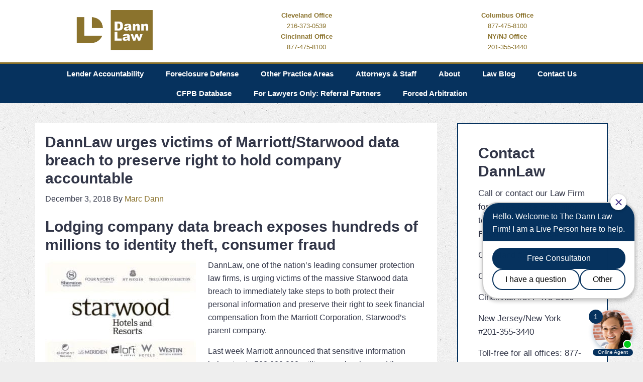

--- FILE ---
content_type: text/html; charset=UTF-8
request_url: https://dannlaw.com/dannlaw-urges-victims-of-marriott-starwood-data-breach-to-preserve-right-to-hold-company-accountable/
body_size: 16395
content:
<!DOCTYPE html>
<html lang="en-US">
<head >
<meta charset="UTF-8" />
<meta name="viewport" content="width=device-width, initial-scale=1" />
<meta name='robots' content='index, follow, max-image-preview:large, max-snippet:-1, max-video-preview:-1' />
	<style>img:is([sizes="auto" i], [sizes^="auto," i]) { contain-intrinsic-size: 3000px 1500px }</style>
	
	<!-- This site is optimized with the Yoast SEO plugin v26.2 - https://yoast.com/wordpress/plugins/seo/ -->
	<title>DannLaw urges victims of Marriott/Starwood data breach to preserve right to hold company accountable</title>
	<meta name="description" content="Consumer Fraud DannLaw urges victims of Marriott/Starwood data breach to preserve right to hold company accountable" />
	<link rel="canonical" href="https://dannlaw.com/dannlaw-urges-victims-of-marriott-starwood-data-breach-to-preserve-right-to-hold-company-accountable/" />
	<meta property="og:locale" content="en_US" />
	<meta property="og:type" content="article" />
	<meta property="og:title" content="DannLaw urges victims of Marriott/Starwood data breach to preserve right to hold company accountable" />
	<meta property="og:description" content="Consumer Fraud DannLaw urges victims of Marriott/Starwood data breach to preserve right to hold company accountable" />
	<meta property="og:url" content="https://dannlaw.com/dannlaw-urges-victims-of-marriott-starwood-data-breach-to-preserve-right-to-hold-company-accountable/" />
	<meta property="og:site_name" content="dannlaw.com" />
	<meta property="article:published_time" content="2018-12-03T18:32:52+00:00" />
	<meta property="article:modified_time" content="2019-10-16T19:27:22+00:00" />
	<meta property="og:image" content="https://dannlaw.com/wp-content/uploads/2018/12/starwoodhotels-com-sg-logo-300x227.jpg" />
	<meta name="author" content="Marc Dann" />
	<meta name="twitter:card" content="summary_large_image" />
	<meta name="twitter:label1" content="Written by" />
	<meta name="twitter:data1" content="Marc Dann" />
	<meta name="twitter:label2" content="Est. reading time" />
	<meta name="twitter:data2" content="5 minutes" />
	<script type="application/ld+json" class="yoast-schema-graph">{"@context":"https://schema.org","@graph":[{"@type":"WebPage","@id":"https://dannlaw.com/dannlaw-urges-victims-of-marriott-starwood-data-breach-to-preserve-right-to-hold-company-accountable/","url":"https://dannlaw.com/dannlaw-urges-victims-of-marriott-starwood-data-breach-to-preserve-right-to-hold-company-accountable/","name":"DannLaw urges victims of Marriott/Starwood data breach to preserve right to hold company accountable","isPartOf":{"@id":"https://dannlaw.com/#website"},"primaryImageOfPage":{"@id":"https://dannlaw.com/dannlaw-urges-victims-of-marriott-starwood-data-breach-to-preserve-right-to-hold-company-accountable/#primaryimage"},"image":{"@id":"https://dannlaw.com/dannlaw-urges-victims-of-marriott-starwood-data-breach-to-preserve-right-to-hold-company-accountable/#primaryimage"},"thumbnailUrl":"https://dannlaw.com/wp-content/uploads/2018/12/starwoodhotels-com-sg-logo-300x227.jpg","datePublished":"2018-12-03T18:32:52+00:00","dateModified":"2019-10-16T19:27:22+00:00","author":{"@id":"https://dannlaw.com/#/schema/person/6ec3138391a7e1fd14ffa8090257b6bd"},"description":"Consumer Fraud DannLaw urges victims of Marriott/Starwood data breach to preserve right to hold company accountable","breadcrumb":{"@id":"https://dannlaw.com/dannlaw-urges-victims-of-marriott-starwood-data-breach-to-preserve-right-to-hold-company-accountable/#breadcrumb"},"inLanguage":"en-US","potentialAction":[{"@type":"ReadAction","target":["https://dannlaw.com/dannlaw-urges-victims-of-marriott-starwood-data-breach-to-preserve-right-to-hold-company-accountable/"]}]},{"@type":"ImageObject","inLanguage":"en-US","@id":"https://dannlaw.com/dannlaw-urges-victims-of-marriott-starwood-data-breach-to-preserve-right-to-hold-company-accountable/#primaryimage","url":"https://dannlaw.com/wp-content/uploads/2018/12/starwoodhotels-com-sg-logo.jpg","contentUrl":"https://dannlaw.com/wp-content/uploads/2018/12/starwoodhotels-com-sg-logo.jpg","width":410,"height":310},{"@type":"BreadcrumbList","@id":"https://dannlaw.com/dannlaw-urges-victims-of-marriott-starwood-data-breach-to-preserve-right-to-hold-company-accountable/#breadcrumb","itemListElement":[{"@type":"ListItem","position":1,"name":"Home","item":"https://dannlaw.com/"},{"@type":"ListItem","position":2,"name":"Blog","item":"https://dannlaw.com/blog/"},{"@type":"ListItem","position":3,"name":"DannLaw urges victims of Marriott/Starwood data breach to preserve right to hold company accountable"}]},{"@type":"WebSite","@id":"https://dannlaw.com/#website","url":"https://dannlaw.com/","name":"dannlaw.com","description":"Foreclosure Defense | Ohio | Chicago | New Jersey | Oregon | New York","potentialAction":[{"@type":"SearchAction","target":{"@type":"EntryPoint","urlTemplate":"https://dannlaw.com/?s={search_term_string}"},"query-input":{"@type":"PropertyValueSpecification","valueRequired":true,"valueName":"search_term_string"}}],"inLanguage":"en-US"},{"@type":"Person","@id":"https://dannlaw.com/#/schema/person/6ec3138391a7e1fd14ffa8090257b6bd","name":"Marc Dann","image":{"@type":"ImageObject","inLanguage":"en-US","@id":"https://dannlaw.com/#/schema/person/image/","url":"https://secure.gravatar.com/avatar/f4c7a25b527e69d908ae4ed6710311dfcabcfbcd3130422e1f1d5c02e5c9864e?s=96&d=mm&r=g","contentUrl":"https://secure.gravatar.com/avatar/f4c7a25b527e69d908ae4ed6710311dfcabcfbcd3130422e1f1d5c02e5c9864e?s=96&d=mm&r=g","caption":"Marc Dann"},"url":"https://dannlaw.com/author/marc-dann/"}]}</script>
	<!-- / Yoast SEO plugin. -->


<link rel='dns-prefetch' href='//www.google.com' />
<link rel='dns-prefetch' href='//fonts.googleapis.com' />
<link rel='dns-prefetch' href='//maxcdn.bootstrapcdn.com' />
<link rel="alternate" type="application/rss+xml" title="dannlaw.com &raquo; Feed" href="https://dannlaw.com/feed/" />
<script type="text/javascript">
/* <![CDATA[ */
window._wpemojiSettings = {"baseUrl":"https:\/\/s.w.org\/images\/core\/emoji\/16.0.1\/72x72\/","ext":".png","svgUrl":"https:\/\/s.w.org\/images\/core\/emoji\/16.0.1\/svg\/","svgExt":".svg","source":{"concatemoji":"https:\/\/dannlaw.com\/wp-includes\/js\/wp-emoji-release.min.js?ver=6.8.3"}};
/*! This file is auto-generated */
!function(s,n){var o,i,e;function c(e){try{var t={supportTests:e,timestamp:(new Date).valueOf()};sessionStorage.setItem(o,JSON.stringify(t))}catch(e){}}function p(e,t,n){e.clearRect(0,0,e.canvas.width,e.canvas.height),e.fillText(t,0,0);var t=new Uint32Array(e.getImageData(0,0,e.canvas.width,e.canvas.height).data),a=(e.clearRect(0,0,e.canvas.width,e.canvas.height),e.fillText(n,0,0),new Uint32Array(e.getImageData(0,0,e.canvas.width,e.canvas.height).data));return t.every(function(e,t){return e===a[t]})}function u(e,t){e.clearRect(0,0,e.canvas.width,e.canvas.height),e.fillText(t,0,0);for(var n=e.getImageData(16,16,1,1),a=0;a<n.data.length;a++)if(0!==n.data[a])return!1;return!0}function f(e,t,n,a){switch(t){case"flag":return n(e,"\ud83c\udff3\ufe0f\u200d\u26a7\ufe0f","\ud83c\udff3\ufe0f\u200b\u26a7\ufe0f")?!1:!n(e,"\ud83c\udde8\ud83c\uddf6","\ud83c\udde8\u200b\ud83c\uddf6")&&!n(e,"\ud83c\udff4\udb40\udc67\udb40\udc62\udb40\udc65\udb40\udc6e\udb40\udc67\udb40\udc7f","\ud83c\udff4\u200b\udb40\udc67\u200b\udb40\udc62\u200b\udb40\udc65\u200b\udb40\udc6e\u200b\udb40\udc67\u200b\udb40\udc7f");case"emoji":return!a(e,"\ud83e\udedf")}return!1}function g(e,t,n,a){var r="undefined"!=typeof WorkerGlobalScope&&self instanceof WorkerGlobalScope?new OffscreenCanvas(300,150):s.createElement("canvas"),o=r.getContext("2d",{willReadFrequently:!0}),i=(o.textBaseline="top",o.font="600 32px Arial",{});return e.forEach(function(e){i[e]=t(o,e,n,a)}),i}function t(e){var t=s.createElement("script");t.src=e,t.defer=!0,s.head.appendChild(t)}"undefined"!=typeof Promise&&(o="wpEmojiSettingsSupports",i=["flag","emoji"],n.supports={everything:!0,everythingExceptFlag:!0},e=new Promise(function(e){s.addEventListener("DOMContentLoaded",e,{once:!0})}),new Promise(function(t){var n=function(){try{var e=JSON.parse(sessionStorage.getItem(o));if("object"==typeof e&&"number"==typeof e.timestamp&&(new Date).valueOf()<e.timestamp+604800&&"object"==typeof e.supportTests)return e.supportTests}catch(e){}return null}();if(!n){if("undefined"!=typeof Worker&&"undefined"!=typeof OffscreenCanvas&&"undefined"!=typeof URL&&URL.createObjectURL&&"undefined"!=typeof Blob)try{var e="postMessage("+g.toString()+"("+[JSON.stringify(i),f.toString(),p.toString(),u.toString()].join(",")+"));",a=new Blob([e],{type:"text/javascript"}),r=new Worker(URL.createObjectURL(a),{name:"wpTestEmojiSupports"});return void(r.onmessage=function(e){c(n=e.data),r.terminate(),t(n)})}catch(e){}c(n=g(i,f,p,u))}t(n)}).then(function(e){for(var t in e)n.supports[t]=e[t],n.supports.everything=n.supports.everything&&n.supports[t],"flag"!==t&&(n.supports.everythingExceptFlag=n.supports.everythingExceptFlag&&n.supports[t]);n.supports.everythingExceptFlag=n.supports.everythingExceptFlag&&!n.supports.flag,n.DOMReady=!1,n.readyCallback=function(){n.DOMReady=!0}}).then(function(){return e}).then(function(){var e;n.supports.everything||(n.readyCallback(),(e=n.source||{}).concatemoji?t(e.concatemoji):e.wpemoji&&e.twemoji&&(t(e.twemoji),t(e.wpemoji)))}))}((window,document),window._wpemojiSettings);
/* ]]> */
</script>
<link rel='stylesheet' id='genesis-sample-css' href='https://dannlaw.com/wp-content/themes/JSMT-Genesis-master/style.css?ver=2.3.0' type='text/css' media='all' />
<style id='genesis-sample-inline-css' type='text/css'>
.front-page-3 { background-image: url(//dannlaw.com/wp-content/uploads/2017/12/bg-e1512528479124.jpg); }.front-page-5 { background-image: url(//dannlaw.com/wp-content/uploads/2017/12/alt-bg.jpg); }

		button:focus,
		button:hover,
		input[type="button"]:focus,
		input[type="button"]:hover,
		input[type="reset"]:focus,
		input[type="reset"]:hover,
		input[type="submit"]:focus,
		input[type="submit"]:hover,
		.archive-pagination li a:focus,
		.archive-pagination li a:hover,
		.archive-pagination .active a,
		.button:focus,
		.button:hover,
		.site-footer{
			background-color: #06325e;
			color: #ffffff;
		}

		.site-footer a,
		.site-footer a:focus,
		.site-footer a:hover,
		.site-footer p {
			color: #ffffff !important;
		}

		hr,
		.site-footer a.button,
		.site-footer button,
		.site-footer input[type="button"],
		.site-footer input[type="reset"],
		.site-footer input[type="submit"],
		.site-footer .widget-title {
			border-color: #ffffff;
			color: #ffffff !important;
		}

		.site-footer a.button:focus,
		.site-footer a.button:hover,
		.site-footer button:focus,
		.site-footer button:hover,
		.site-footer input[type="button"]:focus,
		.site-footer input[type="button"]:hover,
		.site-footer input[type="reset"]:focus,
		.site-footer input[type="reset"]:hover,
		.site-footer input[type="submit"]:focus,
		.site-footer input[type="submit"]:hover {
			background-color: #fff;
			border-color: #fff;
			color: #000 !important;
		}

		.pricing-table a.button:focus,
		.pricing-table a.button:hover {
			border-color: #06325e;
			color: #ffffff !important;
		}

		

		a,
		.entry-title a:focus,
		.entry-title a:hover,
		.home-odd .featured-content .entry-title a:focus,
		.home-odd .featured-content .entry-title a:hover {
			color: #8b732d;
		}

		

		.genesis-nav-menu a:focus,
		.genesis-nav-menu a:hover,
		.genesis-nav-menu .current-menu-item > a,
		.genesis-nav-menu .sub-menu a:focus,
		.genesis-nav-menu .sub-menu a:hover,
		.genesis-nav-menu .sub-menu .current-menu-item > a:focus,
		.genesis-nav-menu .sub-menu .current-menu-item > a:hover,
		.genesis-responsive-menu button:focus,
		.genesis-responsive-menu button:hover,
		.menu-toggle:focus,
		.menu-toggle:hover,
		.site-header .widget-area a:focus,
		.site-header .widget-area a:hover,
		.site-footer a:hover,
		.site-footer a:focus {
			color: #8b732d;
		}

		
</style>
<style id='wp-emoji-styles-inline-css' type='text/css'>

	img.wp-smiley, img.emoji {
		display: inline !important;
		border: none !important;
		box-shadow: none !important;
		height: 1em !important;
		width: 1em !important;
		margin: 0 0.07em !important;
		vertical-align: -0.1em !important;
		background: none !important;
		padding: 0 !important;
	}
</style>
<link rel='stylesheet' id='wp-block-library-css' href='https://dannlaw.com/wp-includes/css/dist/block-library/style.min.css?ver=6.8.3' type='text/css' media='all' />
<style id='classic-theme-styles-inline-css' type='text/css'>
/*! This file is auto-generated */
.wp-block-button__link{color:#fff;background-color:#32373c;border-radius:9999px;box-shadow:none;text-decoration:none;padding:calc(.667em + 2px) calc(1.333em + 2px);font-size:1.125em}.wp-block-file__button{background:#32373c;color:#fff;text-decoration:none}
</style>
<style id='global-styles-inline-css' type='text/css'>
:root{--wp--preset--aspect-ratio--square: 1;--wp--preset--aspect-ratio--4-3: 4/3;--wp--preset--aspect-ratio--3-4: 3/4;--wp--preset--aspect-ratio--3-2: 3/2;--wp--preset--aspect-ratio--2-3: 2/3;--wp--preset--aspect-ratio--16-9: 16/9;--wp--preset--aspect-ratio--9-16: 9/16;--wp--preset--color--black: #000000;--wp--preset--color--cyan-bluish-gray: #abb8c3;--wp--preset--color--white: #ffffff;--wp--preset--color--pale-pink: #f78da7;--wp--preset--color--vivid-red: #cf2e2e;--wp--preset--color--luminous-vivid-orange: #ff6900;--wp--preset--color--luminous-vivid-amber: #fcb900;--wp--preset--color--light-green-cyan: #7bdcb5;--wp--preset--color--vivid-green-cyan: #00d084;--wp--preset--color--pale-cyan-blue: #8ed1fc;--wp--preset--color--vivid-cyan-blue: #0693e3;--wp--preset--color--vivid-purple: #9b51e0;--wp--preset--gradient--vivid-cyan-blue-to-vivid-purple: linear-gradient(135deg,rgba(6,147,227,1) 0%,rgb(155,81,224) 100%);--wp--preset--gradient--light-green-cyan-to-vivid-green-cyan: linear-gradient(135deg,rgb(122,220,180) 0%,rgb(0,208,130) 100%);--wp--preset--gradient--luminous-vivid-amber-to-luminous-vivid-orange: linear-gradient(135deg,rgba(252,185,0,1) 0%,rgba(255,105,0,1) 100%);--wp--preset--gradient--luminous-vivid-orange-to-vivid-red: linear-gradient(135deg,rgba(255,105,0,1) 0%,rgb(207,46,46) 100%);--wp--preset--gradient--very-light-gray-to-cyan-bluish-gray: linear-gradient(135deg,rgb(238,238,238) 0%,rgb(169,184,195) 100%);--wp--preset--gradient--cool-to-warm-spectrum: linear-gradient(135deg,rgb(74,234,220) 0%,rgb(151,120,209) 20%,rgb(207,42,186) 40%,rgb(238,44,130) 60%,rgb(251,105,98) 80%,rgb(254,248,76) 100%);--wp--preset--gradient--blush-light-purple: linear-gradient(135deg,rgb(255,206,236) 0%,rgb(152,150,240) 100%);--wp--preset--gradient--blush-bordeaux: linear-gradient(135deg,rgb(254,205,165) 0%,rgb(254,45,45) 50%,rgb(107,0,62) 100%);--wp--preset--gradient--luminous-dusk: linear-gradient(135deg,rgb(255,203,112) 0%,rgb(199,81,192) 50%,rgb(65,88,208) 100%);--wp--preset--gradient--pale-ocean: linear-gradient(135deg,rgb(255,245,203) 0%,rgb(182,227,212) 50%,rgb(51,167,181) 100%);--wp--preset--gradient--electric-grass: linear-gradient(135deg,rgb(202,248,128) 0%,rgb(113,206,126) 100%);--wp--preset--gradient--midnight: linear-gradient(135deg,rgb(2,3,129) 0%,rgb(40,116,252) 100%);--wp--preset--font-size--small: 13px;--wp--preset--font-size--medium: 20px;--wp--preset--font-size--large: 36px;--wp--preset--font-size--x-large: 42px;--wp--preset--spacing--20: 0.44rem;--wp--preset--spacing--30: 0.67rem;--wp--preset--spacing--40: 1rem;--wp--preset--spacing--50: 1.5rem;--wp--preset--spacing--60: 2.25rem;--wp--preset--spacing--70: 3.38rem;--wp--preset--spacing--80: 5.06rem;--wp--preset--shadow--natural: 6px 6px 9px rgba(0, 0, 0, 0.2);--wp--preset--shadow--deep: 12px 12px 50px rgba(0, 0, 0, 0.4);--wp--preset--shadow--sharp: 6px 6px 0px rgba(0, 0, 0, 0.2);--wp--preset--shadow--outlined: 6px 6px 0px -3px rgba(255, 255, 255, 1), 6px 6px rgba(0, 0, 0, 1);--wp--preset--shadow--crisp: 6px 6px 0px rgba(0, 0, 0, 1);}:where(.is-layout-flex){gap: 0.5em;}:where(.is-layout-grid){gap: 0.5em;}body .is-layout-flex{display: flex;}.is-layout-flex{flex-wrap: wrap;align-items: center;}.is-layout-flex > :is(*, div){margin: 0;}body .is-layout-grid{display: grid;}.is-layout-grid > :is(*, div){margin: 0;}:where(.wp-block-columns.is-layout-flex){gap: 2em;}:where(.wp-block-columns.is-layout-grid){gap: 2em;}:where(.wp-block-post-template.is-layout-flex){gap: 1.25em;}:where(.wp-block-post-template.is-layout-grid){gap: 1.25em;}.has-black-color{color: var(--wp--preset--color--black) !important;}.has-cyan-bluish-gray-color{color: var(--wp--preset--color--cyan-bluish-gray) !important;}.has-white-color{color: var(--wp--preset--color--white) !important;}.has-pale-pink-color{color: var(--wp--preset--color--pale-pink) !important;}.has-vivid-red-color{color: var(--wp--preset--color--vivid-red) !important;}.has-luminous-vivid-orange-color{color: var(--wp--preset--color--luminous-vivid-orange) !important;}.has-luminous-vivid-amber-color{color: var(--wp--preset--color--luminous-vivid-amber) !important;}.has-light-green-cyan-color{color: var(--wp--preset--color--light-green-cyan) !important;}.has-vivid-green-cyan-color{color: var(--wp--preset--color--vivid-green-cyan) !important;}.has-pale-cyan-blue-color{color: var(--wp--preset--color--pale-cyan-blue) !important;}.has-vivid-cyan-blue-color{color: var(--wp--preset--color--vivid-cyan-blue) !important;}.has-vivid-purple-color{color: var(--wp--preset--color--vivid-purple) !important;}.has-black-background-color{background-color: var(--wp--preset--color--black) !important;}.has-cyan-bluish-gray-background-color{background-color: var(--wp--preset--color--cyan-bluish-gray) !important;}.has-white-background-color{background-color: var(--wp--preset--color--white) !important;}.has-pale-pink-background-color{background-color: var(--wp--preset--color--pale-pink) !important;}.has-vivid-red-background-color{background-color: var(--wp--preset--color--vivid-red) !important;}.has-luminous-vivid-orange-background-color{background-color: var(--wp--preset--color--luminous-vivid-orange) !important;}.has-luminous-vivid-amber-background-color{background-color: var(--wp--preset--color--luminous-vivid-amber) !important;}.has-light-green-cyan-background-color{background-color: var(--wp--preset--color--light-green-cyan) !important;}.has-vivid-green-cyan-background-color{background-color: var(--wp--preset--color--vivid-green-cyan) !important;}.has-pale-cyan-blue-background-color{background-color: var(--wp--preset--color--pale-cyan-blue) !important;}.has-vivid-cyan-blue-background-color{background-color: var(--wp--preset--color--vivid-cyan-blue) !important;}.has-vivid-purple-background-color{background-color: var(--wp--preset--color--vivid-purple) !important;}.has-black-border-color{border-color: var(--wp--preset--color--black) !important;}.has-cyan-bluish-gray-border-color{border-color: var(--wp--preset--color--cyan-bluish-gray) !important;}.has-white-border-color{border-color: var(--wp--preset--color--white) !important;}.has-pale-pink-border-color{border-color: var(--wp--preset--color--pale-pink) !important;}.has-vivid-red-border-color{border-color: var(--wp--preset--color--vivid-red) !important;}.has-luminous-vivid-orange-border-color{border-color: var(--wp--preset--color--luminous-vivid-orange) !important;}.has-luminous-vivid-amber-border-color{border-color: var(--wp--preset--color--luminous-vivid-amber) !important;}.has-light-green-cyan-border-color{border-color: var(--wp--preset--color--light-green-cyan) !important;}.has-vivid-green-cyan-border-color{border-color: var(--wp--preset--color--vivid-green-cyan) !important;}.has-pale-cyan-blue-border-color{border-color: var(--wp--preset--color--pale-cyan-blue) !important;}.has-vivid-cyan-blue-border-color{border-color: var(--wp--preset--color--vivid-cyan-blue) !important;}.has-vivid-purple-border-color{border-color: var(--wp--preset--color--vivid-purple) !important;}.has-vivid-cyan-blue-to-vivid-purple-gradient-background{background: var(--wp--preset--gradient--vivid-cyan-blue-to-vivid-purple) !important;}.has-light-green-cyan-to-vivid-green-cyan-gradient-background{background: var(--wp--preset--gradient--light-green-cyan-to-vivid-green-cyan) !important;}.has-luminous-vivid-amber-to-luminous-vivid-orange-gradient-background{background: var(--wp--preset--gradient--luminous-vivid-amber-to-luminous-vivid-orange) !important;}.has-luminous-vivid-orange-to-vivid-red-gradient-background{background: var(--wp--preset--gradient--luminous-vivid-orange-to-vivid-red) !important;}.has-very-light-gray-to-cyan-bluish-gray-gradient-background{background: var(--wp--preset--gradient--very-light-gray-to-cyan-bluish-gray) !important;}.has-cool-to-warm-spectrum-gradient-background{background: var(--wp--preset--gradient--cool-to-warm-spectrum) !important;}.has-blush-light-purple-gradient-background{background: var(--wp--preset--gradient--blush-light-purple) !important;}.has-blush-bordeaux-gradient-background{background: var(--wp--preset--gradient--blush-bordeaux) !important;}.has-luminous-dusk-gradient-background{background: var(--wp--preset--gradient--luminous-dusk) !important;}.has-pale-ocean-gradient-background{background: var(--wp--preset--gradient--pale-ocean) !important;}.has-electric-grass-gradient-background{background: var(--wp--preset--gradient--electric-grass) !important;}.has-midnight-gradient-background{background: var(--wp--preset--gradient--midnight) !important;}.has-small-font-size{font-size: var(--wp--preset--font-size--small) !important;}.has-medium-font-size{font-size: var(--wp--preset--font-size--medium) !important;}.has-large-font-size{font-size: var(--wp--preset--font-size--large) !important;}.has-x-large-font-size{font-size: var(--wp--preset--font-size--x-large) !important;}
:where(.wp-block-post-template.is-layout-flex){gap: 1.25em;}:where(.wp-block-post-template.is-layout-grid){gap: 1.25em;}
:where(.wp-block-columns.is-layout-flex){gap: 2em;}:where(.wp-block-columns.is-layout-grid){gap: 2em;}
:root :where(.wp-block-pullquote){font-size: 1.5em;line-height: 1.6;}
</style>
<link rel='stylesheet' id='google-allura-css' href='//fonts.googleapis.com/css?family=Allura&#038;ver=2.3.0' type='text/css' media='all' />
<link rel='stylesheet' id='google-source-sans-pro-css' href='//fonts.googleapis.com/css?family=Source+Sans+Pro%3A400%2C600%2C700&#038;ver=2.3.0' type='text/css' media='all' />
<link rel='stylesheet' id='font-awesome-css' href='//maxcdn.bootstrapcdn.com/font-awesome/4.7.0/css/font-awesome.min.css?ver=2.3.0' type='text/css' media='all' />
<link rel='stylesheet' id='dashicons-css' href='https://dannlaw.com/wp-includes/css/dashicons.min.css?ver=6.8.3' type='text/css' media='all' />
<link rel='stylesheet' id='lf-css_style-css' href='https://dannlaw.com/?lf-css=1&#038;ver=1.0.4' type='text/css' media='all' />
<script type="text/javascript" src="https://dannlaw.com/wp-includes/js/jquery/jquery.min.js?ver=3.7.1" id="jquery-core-js"></script>
<script type="text/javascript" src="https://dannlaw.com/wp-includes/js/jquery/jquery-migrate.min.js?ver=3.4.1" id="jquery-migrate-js"></script>
<link rel="https://api.w.org/" href="https://dannlaw.com/wp-json/" /><link rel="alternate" title="JSON" type="application/json" href="https://dannlaw.com/wp-json/wp/v2/posts/339" /><link rel="EditURI" type="application/rsd+xml" title="RSD" href="https://dannlaw.com/xmlrpc.php?rsd" />
<link rel='shortlink' href='https://dannlaw.com/?p=339' />
<link rel="alternate" title="oEmbed (JSON)" type="application/json+oembed" href="https://dannlaw.com/wp-json/oembed/1.0/embed?url=https%3A%2F%2Fdannlaw.com%2Fdannlaw-urges-victims-of-marriott-starwood-data-breach-to-preserve-right-to-hold-company-accountable%2F" />
<link rel="alternate" title="oEmbed (XML)" type="text/xml+oembed" href="https://dannlaw.com/wp-json/oembed/1.0/embed?url=https%3A%2F%2Fdannlaw.com%2Fdannlaw-urges-victims-of-marriott-starwood-data-breach-to-preserve-right-to-hold-company-accountable%2F&#038;format=xml" />
<!-- Google tag (gtag.js) -->
<script async src="https://www.googletagmanager.com/gtag/js?id=AW-16458683626"></script>
<script>
  window.dataLayer = window.dataLayer || [];
  function gtag(){dataLayer.push(arguments);}
  gtag('js', new Date());

  gtag('config', 'AW-16458683626');
</script><script src="//www.apex.live/scripts/invitation.ashx?company=dannlawfirm" async></script>
<!-- Google Tag Manager -->
<script>(function(w,d,s,l,i){w[l]=w[l]||[];w[l].push({'gtm.start':
new Date().getTime(),event:'gtm.js'});var f=d.getElementsByTagName(s)[0],
j=d.createElement(s),dl=l!='dataLayer'?'&l='+l:'';j.async=true;j.src=
'https://www.googletagmanager.com/gtm.js?id='+i+dl;f.parentNode.insertBefore(j,f);
})(window,document,'script','dataLayer','GTM-PRNPQQT');</script>
<!-- End Google Tag Manager --><style type="text/css">.site-title a { background: url(https://dannlaw.com/wp-content/uploads/2017/12/logo.jpg) no-repeat !important; }</style>
<style type="text/css" id="custom-background-css">
body.custom-background { background-image: url("https://dannlaw.com/wp-content/uploads/2017/12/alt-bg.jpg"); background-position: left top; background-size: auto; background-repeat: repeat; background-attachment: scroll; }
</style>
	<link rel="icon" href="https://dannlaw.com/wp-content/uploads/2017/12/cropped-site-icon-225x225.jpg" sizes="32x32" />
<link rel="icon" href="https://dannlaw.com/wp-content/uploads/2017/12/cropped-site-icon-225x225.jpg" sizes="192x192" />
<link rel="apple-touch-icon" href="https://dannlaw.com/wp-content/uploads/2017/12/cropped-site-icon-225x225.jpg" />
<meta name="msapplication-TileImage" content="https://dannlaw.com/wp-content/uploads/2017/12/cropped-site-icon-300x300.jpg" />
		<style type="text/css" id="wp-custom-css">
			.front-page-3 .flexcol a:hover{
	color:#e9ab1e !important;
}
.announce {
	font-style:normal;
	text-align:left;
	font-size:23px;
	padding:25px;
}




/* widget area 5 of front page
=======================================*/
/* widget section */
.site-container .front-page-5 .widget-wrap {
    width: 100%;
    display: flex;
    justify-content: center;
}

.site-container .front-page-5 .widget-wrap .custom-html-widget {
    text-align: center;
}

.site-container .front-page-5 .widget-wrap .custom-html-widget .cstm-title {
    margin-bottom: 40px;
}

/* custom button for home page */
.cstm-btn-wrapper .cstm-btn a {
	background-color: #06325E;
	border: 0;
	color: #fff;
	cursor: pointer;
	font-size: 16px;
	font-weight: 600;
	text-transform: uppercase;
	padding: 15px 30px;
	text-decoration: none;
	width: auto;
	border-radius: 5px;
	transition: all 0.3s;
}
.cstm-btn-wrapper .cstm-btn a:hover {
    background-color: #8B732D !important;
}


		</style>
		</head>
<body class="wp-singular post-template-default single single-post postid-339 single-format-standard custom-background wp-theme-genesis wp-child-theme-JSMT-Genesis-master custom-header header-image content-sidebar genesis-breadcrumbs-hidden genesis-footer-widgets-visible"><div class="site-container"><ul class="genesis-skip-link"><li><a href="#genesis-nav-primary" class="screen-reader-shortcut"> Skip to primary navigation</a></li><li><a href="#genesis-content" class="screen-reader-shortcut"> Skip to main content</a></li><li><a href="#genesis-sidebar-primary" class="screen-reader-shortcut"> Skip to primary sidebar</a></li><li><a href="#genesis-footer-widgets" class="screen-reader-shortcut"> Skip to footer</a></li></ul><header class="site-header"><div class="wrap"><div class="title-area"><p class="site-title"><a href="https://dannlaw.com/">dannlaw.com</a></p><p class="site-description">Foreclosure Defense | Ohio | Chicago | New Jersey | Oregon | New York</p></div><div class="widget-area header-widget-area"><section id="text-8" class="widget-odd widget-last widget-first widget-1 widget widget_text"><div class="widget-wrap">			<div class="textwidget"><div class="flexbox">
<div class="flexcol"><strong><a href="/contact/cleveland-ohio-office/">Cleveland Office</a></strong><br />
<a href="tel:216-373-0539">216-373-0539</a><br />
<strong><a href="/contact/cincinnati-ohio-office/">Cincinnati Office</a></strong><br />
<a href="tel:877-475-8100">877-475-8100</a></div>
<div class="flexcol"><strong><a href="/contact/columbus-ohio-office/">Columbus Office</a></strong><br />
<a href="tel:877-475-8100">877-475-8100</a><br />
<strong><a href="/contact/new-york-new-jersey-office/">NY/NJ Office</a></strong><br />
<a href="tel:201-355-3440">201-355-3440</a></div>
</div>
</div>
		</div></section>
</div></div></header><nav class="nav-primary" aria-label="Main" id="genesis-nav-primary"><div class="wrap"><ul id="menu-primary" class="menu genesis-nav-menu menu-primary js-superfish"><li id="menu-item-44" class="menu-item menu-item-type-post_type menu-item-object-page menu-item-44"><a href="https://dannlaw.com/lender-accountability/"><span >Lender Accountability</span></a></li>
<li id="menu-item-22" class="menu-item menu-item-type-post_type menu-item-object-page menu-item-has-children menu-item-22"><a href="https://dannlaw.com/foreclosure-defense/"><span >Foreclosure Defense</span></a>
<ul class="sub-menu">
	<li id="menu-item-244" class="menu-item menu-item-type-post_type menu-item-object-post menu-item-244"><a href="https://dannlaw.com/how-can-i-stop-an-ohio-sheriff-sale/"><span >OH Sheriff Sale</span></a></li>
</ul>
</li>
<li id="menu-item-54" class="menu-item menu-item-type-custom menu-item-object-custom menu-item-has-children menu-item-54"><a href="#"><span >Other Practice Areas</span></a>
<ul class="sub-menu">
	<li id="menu-item-214" class="menu-item menu-item-type-post_type menu-item-object-page menu-item-214"><a href="https://dannlaw.com/loan-modification/"><span >Loan Modification</span></a></li>
	<li id="menu-item-42" class="menu-item menu-item-type-post_type menu-item-object-page menu-item-has-children menu-item-42"><a href="https://dannlaw.com/bankruptcy/"><span >Bankruptcy</span></a>
	<ul class="sub-menu">
		<li id="menu-item-43" class="menu-item menu-item-type-post_type menu-item-object-page menu-item-43"><a href="https://dannlaw.com/bankruptcy/bankruptcy-faqs/"><span >Bankruptcy FAQs</span></a></li>
		<li id="menu-item-109" class="menu-item menu-item-type-post_type menu-item-object-page menu-item-109"><a href="https://dannlaw.com/bankruptcy/chapter-7-bankruptcy/"><span >Chapter 7 Bankruptcy</span></a></li>
		<li id="menu-item-108" class="menu-item menu-item-type-post_type menu-item-object-page menu-item-108"><a href="https://dannlaw.com/bankruptcy/chapter-13-bankruptcy/"><span >Chapter 13 Bankruptcy</span></a></li>
	</ul>
</li>
	<li id="menu-item-41" class="menu-item menu-item-type-post_type menu-item-object-page menu-item-41"><a href="https://dannlaw.com/consumer-protection/"><span >Consumer Protection</span></a></li>
	<li id="menu-item-40" class="menu-item menu-item-type-post_type menu-item-object-page menu-item-40"><a href="https://dannlaw.com/student-loan-debt/"><span >Student Loan Debt</span></a></li>
</ul>
</li>
<li id="menu-item-46" class="menu-item menu-item-type-post_type menu-item-object-page menu-item-has-children menu-item-46"><a href="https://dannlaw.com/attorneys/"><span >Attorneys &#038; Staff</span></a>
<ul class="sub-menu">
	<li id="menu-item-130" class="menu-item menu-item-type-post_type menu-item-object-attorney-profile menu-item-130"><a href="https://dannlaw.com/attorney-profile/marc-dann/"><span >Attorney Marc Dann</span></a></li>
	<li id="menu-item-47" class="menu-item menu-item-type-post_type menu-item-object-page menu-item-47"><a href="https://dannlaw.com/attorneys/managing-partners/"><span >Managing Partners</span></a></li>
	<li id="menu-item-45" class="menu-item menu-item-type-post_type menu-item-object-page menu-item-45"><a href="https://dannlaw.com/staff/"><span >DannLaw Staff</span></a></li>
</ul>
</li>
<li id="menu-item-49" class="menu-item menu-item-type-post_type menu-item-object-page menu-item-49"><a href="https://dannlaw.com/about-dannlaw/"><span >About</span></a></li>
<li id="menu-item-102" class="menu-item menu-item-type-post_type menu-item-object-page current_page_parent menu-item-has-children menu-item-102"><a href="https://dannlaw.com/blog/"><span >Law Blog</span></a>
<ul class="sub-menu">
	<li id="menu-item-220" class="menu-item menu-item-type-custom menu-item-object-custom menu-item-220"><a target="_blank" href="https://attorneyatlawmagazine.com//?s=Marc+Dann"><span >Attorney at Law Magazine</span></a></li>
	<li id="menu-item-288" class="menu-item menu-item-type-post_type menu-item-object-page menu-item-288"><a href="https://dannlaw.com/dannlaw-in-the-news/"><span >DannLaw in the News</span></a></li>
</ul>
</li>
<li id="menu-item-1274" class="menu-item menu-item-type-post_type menu-item-object-page menu-item-1274"><a href="https://dannlaw.com/contact/"><span >Contact Us</span></a></li>
<li id="menu-item-257" class="menu-item menu-item-type-custom menu-item-object-custom menu-item-has-children menu-item-257"><a href="#"><span >CFPB Database</span></a>
<ul class="sub-menu">
	<li id="menu-item-262" class="menu-item menu-item-type-post_type menu-item-object-page menu-item-262"><a href="https://dannlaw.com/dannlaw-consumer-watch-database-and-forum/"><span >DannLaw Consumer Watch Database and Forum</span></a></li>
	<li id="menu-item-258" class="menu-item menu-item-type-post_type menu-item-object-page menu-item-258"><a href="https://dannlaw.com/complaint-database/"><span >Complaint Database</span></a></li>
	<li id="menu-item-260" class="menu-item menu-item-type-post_type menu-item-object-page menu-item-260"><a href="https://dannlaw.com/scoundrels-scams-and-cheats-hall-of-shame/"><span >Hall of Shame</span></a></li>
</ul>
</li>
<li id="menu-item-1155" class="menu-item menu-item-type-custom menu-item-object-custom menu-item-1155"><a href="https://referral.dannlaw.com/partner-signup-page"><span >For Lawyers Only: Referral Partners</span></a></li>
<li id="menu-item-1180" class="menu-item menu-item-type-post_type menu-item-object-page menu-item-1180"><a href="https://dannlaw.com/forced-arbitration/"><span >Forced Arbitration</span></a></li>
</ul></div></nav><div class="site-inner"><div class="content-sidebar-wrap"><main class="content" id="genesis-content"><article class="post-339 post type-post status-publish format-standard category-consumer-fraud category-data-breach category-identity-theft category-in-the-news tag-consumer-fraud tag-credit-card-fraud tag-data-breach tag-hacking tag-identity-theft tag-marriott tag-u-s-economy entry" aria-label="DannLaw urges victims of Marriott/Starwood data breach to preserve right to hold company accountable"><header class="entry-header"><h1 class="entry-title">DannLaw urges victims of Marriott/Starwood data breach to preserve right to hold company accountable</h1>
<p class="entry-meta"><time class="entry-time">December 3, 2018</time> By <span class="entry-author"><a href="https://dannlaw.com/author/marc-dann/" class="entry-author-link" rel="author"><span class="entry-author-name">Marc Dann</span></a></span>  </p></header><div class="entry-content"><h2><strong>Lodging company data breach exposes hundreds of millions to identity theft, consumer fraud </strong></h2>
<p><img decoding="async" class="size-medium wp-image-340 alignleft" src="https://dannlaw.com/wp-content/uploads/2018/12/starwoodhotels-com-sg-logo-300x227.jpg" alt="" width="300" height="227" srcset="https://dannlaw.com/wp-content/uploads/2018/12/starwoodhotels-com-sg-logo-300x227.jpg 300w, https://dannlaw.com/wp-content/uploads/2018/12/starwoodhotels-com-sg-logo-225x170.jpg 225w, https://dannlaw.com/wp-content/uploads/2018/12/starwoodhotels-com-sg-logo.jpg 410w" sizes="(max-width: 300px) 100vw, 300px" />DannLaw, one of the nation’s leading consumer protection law firms, is urging victims of the massive Starwood data breach to immediately take steps to both protect their personal information and preserve their right to seek financial compensation from the Marriott Corporation, Starwood’s parent company.</p>
<p>Last week Marriott announced that sensitive information belonging to 500,000,000 million people who used the company’s Starwood reservations system has been accessed by cybercriminals. According to the company the hackers copied names, addresses, dates of birth, passport numbers, email addresses, phone numbers, and encrypted credit card information from the Starwood reservation system. The company admits that the perpetrators may be able to overcome the encryption and use the credit card numbers.</p>
<p>“Starwood had a legal, ethical, and moral obligation to protect the information they obtained from consumers,” Atty. Marc Dann said. “The company utterly failed to meet those obligations and now as many as 500 million people are at risk of having their identities stolen and their credit damaged or ruined by cyber criminals. They must be held accountable for their actions.”</p>
<p>Atty. Dann noted that Marriott, like other companies that allowed customers’ personal data to be compromised, waited months to reveal that the reservation system had been hacked. “Even worse, cybersecurity experts agree that the company missed multiple opportunities to detect and/or prevent the breach since it occurred in 2014,” the former Ohio Attorney General said.</p>
<p>Those experts include Andrei Barysevich, a researcher with the security company Recorded Future Inc., who told the Wall Street Journal that a small breach the company suffered in 2015 should have set off alarms. “With all the resources they have, they should have been able to isolate hackers back in 2015,” he said. Instead, hackers mined the company’s reservation system for nearly four years.</p>
<p>“As a result, what could and should have been a minor problem has become one of the largest security failures in history,” Atty. Dann said. “Whether willful or careless, it appears that Marriott violated a number of consumer protection laws, and that means victims may be entitled to substantial compensation.”</p>
<p>Anyone who used the Starwood system to reserve a room at one of the following properties in the past four years may be at risk:</p>
<ul>
<li>Sheraton Hotels &amp; Resorts</li>
<li>Four Points by Sheraton</li>
<li>Westin Hotels &amp; Resorts,</li>
<li>W Hotels</li>
<li>Regis, Element Hotels</li>
<li>Aloft Hotels,</li>
<li>The Luxury Collection,</li>
<li>Tribute Portfolio,</li>
<li>Le Méridien Hotels &amp; Resorts, and</li>
<li>Design Hotels.</li>
<li>Starwood-branded timeshare properties</li>
</ul>
<p>“Anyone who believes their personal or credit card information has been stolen should visit <a href="https://l.facebook.com/l.php?u=https%3A%2F%2Fanswers.kroll.com%2F%3Ffbclid%3DIwAR0kYN6EaRdQ2LPPdTonxIBb36i02207cWDDHqCPwjvcjEViEcuLmoDr8Sc&amp;h=[base64]">https://answers.kroll.com/</a>, the website Marriott set up to deal with the problem and take advantage of the opportunity to enroll in WebWatcher for free,” Atty. Dann said. “But please, do not agree to any waiver or release the company offers via email, regular mail, or via phone. The last thing a victim of the company’s carelessness should do is surrender their right to hold Marriott accountable at a later date.”</p>
<p>Atty. Dann also urged anyone whose data may have been compromised to arrange a free consultation with the firm’s highly experienced legal team by calling 877-475-8100 or by completing the form that may be accessed at  <a href="https://docs.google.com/forms/d/e/1FAIpQLSfWi22blTFnoe5fLD_2hbbndvsFKuS-5UKOjwGFkr3Y09usKQ/viewform?fbclid=IwAR3QntwKsOwTvGNM7rcNVDEIekrzrUBvmYRXFJmU0o8h11wGUapwSr4mcM8" data-ft="{&quot;tn&quot;:&quot;-U&quot;}" data-lynx-mode="async" data-lynx-uri="https://l.facebook.com/l.php?u=https%3A%2F%2Fdocs.google.com%2Fforms%2Fd%2Fe%2F1FAIpQLSfWi22blTFnoe5fLD_2hbbndvsFKuS-5UKOjwGFkr3Y09usKQ%2Fviewform%3Ffbclid%3DIwAR3QntwKsOwTvGNM7rcNVDEIekrzrUBvmYRXFJmU0o8h11wGUapwSr4mcM8&amp;h=[base64]">https://docs.google.com/…/1FAIpQLSfWi22blTFnoe5fLD…/viewform</a> “We will be happy to walk people through the steps they need to take to preserve their rights under the law.”</p>
<p>Finally, Atty. Dann suggested that potential victims take the following steps to protect themselves and their families:</p>
<ul>
<li>Marriott is notifying impacted consumers by email. The email will come from <a href="/cdn-cgi/l/email-protection" class="__cf_email__" data-cfemail="f182859083869e9e95999e85949d82b1949c90989ddc9c908383989e8585df929e9c">[email&#160;protected]</a>. When other companies provided notifications in this manner, cybercriminals sent fake emails asking individuals to provide information about themselves by providing links to fake websites or impersonating someone trusted. The email being sent by Starwood will not contain any attachments or request any information from consumers and links will only take recipients to the breach web site.</li>
<li>Check credit reports from Equifax, Experian, and TransUnion and look for any unauthorized entries or accounts.</li>
<li>Place a free credit freeze on your files. A credit freeze makes it harder for someone to open a new account in your name.</li>
<li>If you decide against a credit freeze, consider placing a fraud alert on your files. A fraud alert warns creditors that you may be an identity theft victim and that they should verify that anyone seeking credit in your name really is you;</li>
<li>Change your login information on your Starwood accounts. If you used that same username and password on other sites, change those as well;</li>
<li>Consider placing alerts on your financial accounts so your financial institution alerts you when money above a pre-designated amount is withdrawn;</li>
<li>Beware of potential phishing emails; don’t open email messages or attachments from unknown senders and do not click on any unknown links. Fraudsters will frequently send coercive and misleading emails threatening account suspension or worse if sensitive information is not provided;</li>
<li>Remember, businesses will never ask customers to verify account information via email or phone. If in doubt, contact the business in question directly for verification and to report phishing emails and phone calls; and</li>
<li>Be on the lookout for spoofed email address. Spoofed email addresses are those that make minor changes in the domain name, such as changing the letter O to the number zero, or lowercase letter I to the number one. Scrutinize all incoming email addresses to ensure that the sender is truly legitimate.</li>
</ul>
</div><footer class="entry-footer"><p class="entry-meta"><span class="entry-categories">Filed Under: <a href="https://dannlaw.com/category/consumer-fraud/" rel="category tag">Consumer Fraud</a>, <a href="https://dannlaw.com/category/data-breach/" rel="category tag">Data Breach</a>, <a href="https://dannlaw.com/category/identity-theft/" rel="category tag">Identity Theft</a>, <a href="https://dannlaw.com/category/in-the-news/" rel="category tag">In the News</a></span> <span class="entry-tags">Tagged With: <a href="https://dannlaw.com/tag/consumer-fraud/" rel="tag">Consumer Fraud</a>, <a href="https://dannlaw.com/tag/credit-card-fraud/" rel="tag">Credit Card Fraud</a>, <a href="https://dannlaw.com/tag/data-breach/" rel="tag">data breach</a>, <a href="https://dannlaw.com/tag/hacking/" rel="tag">hacking</a>, <a href="https://dannlaw.com/tag/identity-theft/" rel="tag">identity theft</a>, <a href="https://dannlaw.com/tag/marriott/" rel="tag">Marriott</a>, <a href="https://dannlaw.com/tag/u-s-economy/" rel="tag">U.S. Economy</a></span></p></footer></article></main><aside class="sidebar sidebar-primary widget-area" role="complementary" aria-label="Primary Sidebar" id="genesis-sidebar-primary"><h2 class="genesis-sidebar-title screen-reader-text">Primary Sidebar</h2><section id="text-13" class="widget-odd widget-first widget-1 contact-widget widget widget_text"><div class="widget-wrap"><h3 class="widgettitle widget-title">Contact DannLaw</h3>
			<div class="textwidget"><p>Call or contact our Law Firm for a Free Case Evaluation today.<br />
<strong>Phones are open 24/7</strong></p>
<p>Cleveland #216-373-0539</p>
<p>Columbus #877-475-8100</p>
<p>Cincinnati #877-475-8100</p>
<p>New Jersey/New York<br />
#201-355-3440</p>
<p>Toll-free for all offices: 877-475-8100</p>
<p><strong>Nosotros hablamos español. Para contactarnos, por favor llame al 877-515-5583 o haga <a href="/cdn-cgi/l/email-protection#73191e16011a1d1c3317121d1d1f12045d101c1e">clic aquí para enviarnos un email</a>. </strong></p>
<p><a class="button" href="https://dannlaw.com/contact-us">Schedule Free Consultation</a></p>
</div>
		</div></section>

		<section id="recent-posts-2" class="widget-even widget-2 widget widget_recent_entries"><div class="widget-wrap">
		<h3 class="widgettitle widget-title">Recent Posts</h3>

		<ul>
											<li>
					<a href="https://dannlaw.com/dannlaw-seeks-immediate-order-to-block-browns-stadium-funding-scheme-as-class-action-suit-against-haslam-giveaway-is-litigated/">DannLaw seeks immediate Order to block Browns stadium funding scheme as class action suit against Haslam giveaway is litigated</a>
									</li>
											<li>
					<a href="https://dannlaw.com/former-attorney-general-marc-dann-signs-letter-emphasizing-urgent-need-for-enhanced-judicial-security/">Former Attorney General Marc Dann Signs Letter Emphasizing Urgent Need for Enhanced Judicial Security.</a>
									</li>
											<li>
					<a href="https://dannlaw.com/the-dannlaw-firm-received-the-time-well-spent-honor-society-award/">The DannLaw Firm received the Time Well Spent Honor Society Award.</a>
									</li>
											<li>
					<a href="https://dannlaw.com/public-defenders-file-class-action-lawsuit-against-montgomery-county-for-equal-pay-and-resources/">Public Defenders File Class Action Lawsuit Against Montgomery County for Equal Pay and Resources</a>
									</li>
											<li>
					<a href="https://dannlaw.com/dannlaw-files-suit-to-block-states-plan-to-confiscate-and-use-ohioans-unclaimed-funds-to-subsidize-privately-owned-browns-stadium/">DannLaw files suit to Block State’s Plan to Confiscate and use Ohioans’ Unclaimed Funds to Subsidize Privately Owned Browns Stadium</a>
									</li>
					</ul>

		</div></section>
<section id="categories-2" class="widget-odd widget-3 widget widget_categories"><div class="widget-wrap"><h3 class="widgettitle widget-title">Categories</h3>

			<ul>
					<li class="cat-item cat-item-30"><a href="https://dannlaw.com/category/attorneys/">Attorneys</a>
</li>
	<li class="cat-item cat-item-48"><a href="https://dannlaw.com/category/bankruptcy/">Bankruptcy</a>
</li>
	<li class="cat-item cat-item-74"><a href="https://dannlaw.com/category/cfpb/">CFPB</a>
</li>
	<li class="cat-item cat-item-90"><a href="https://dannlaw.com/category/class-action-lawsuit/">Class Action Lawsuit</a>
</li>
	<li class="cat-item cat-item-120"><a href="https://dannlaw.com/category/cleveland-browns/">Cleveland Browns</a>
</li>
	<li class="cat-item cat-item-115"><a href="https://dannlaw.com/category/consumer-arbitration/">consumer arbitration</a>
</li>
	<li class="cat-item cat-item-15"><a href="https://dannlaw.com/category/consumer-fraud/">Consumer Fraud</a>
</li>
	<li class="cat-item cat-item-68"><a href="https://dannlaw.com/category/covid-19/">Covid-19</a>
</li>
	<li class="cat-item cat-item-117"><a href="https://dannlaw.com/category/cryptocurrency/">cryptocurrency</a>
</li>
	<li class="cat-item cat-item-40"><a href="https://dannlaw.com/category/data-breach/">Data Breach</a>
</li>
	<li class="cat-item cat-item-3"><a href="https://dannlaw.com/category/disability-rights/">Disability Rights</a>
</li>
	<li class="cat-item cat-item-77"><a href="https://dannlaw.com/category/evcitions/">Evcitions</a>
</li>
	<li class="cat-item cat-item-35"><a href="https://dannlaw.com/category/foreclosure/">Foreclosure</a>
</li>
	<li class="cat-item cat-item-28"><a href="https://dannlaw.com/category/founding-partner/">Founding Partner</a>
</li>
	<li class="cat-item cat-item-39"><a href="https://dannlaw.com/category/identity-theft/">Identity Theft</a>
</li>
	<li class="cat-item cat-item-1"><a href="https://dannlaw.com/category/in-the-news/">In the News</a>
</li>
	<li class="cat-item cat-item-29"><a href="https://dannlaw.com/category/managing-partner/">Managing Partner</a>
</li>
	<li class="cat-item cat-item-33"><a href="https://dannlaw.com/category/mortgage-fraud/">Mortgage Fraud</a>
</li>
	<li class="cat-item cat-item-93"><a href="https://dannlaw.com/category/of-counsel/">Of Counsel</a>
</li>
	<li class="cat-item cat-item-99"><a href="https://dannlaw.com/category/ohio-bmv/">Ohio BMV</a>
</li>
	<li class="cat-item cat-item-69"><a href="https://dannlaw.com/category/payroll-protection-program/">Payroll Protection Program</a>
</li>
	<li class="cat-item cat-item-58"><a href="https://dannlaw.com/category/private-student-loans/">private student loans</a>
</li>
	<li class="cat-item cat-item-80"><a href="https://dannlaw.com/category/property-seizure/">Property seizure</a>
</li>
	<li class="cat-item cat-item-94"><a href="https://dannlaw.com/category/pua-case/">PUA case</a>
</li>
	<li class="cat-item cat-item-34"><a href="https://dannlaw.com/category/respa/">RESPA</a>
</li>
	<li class="cat-item cat-item-89"><a href="https://dannlaw.com/category/scotus/">SCOTUS</a>
</li>
	<li class="cat-item cat-item-36"><a href="https://dannlaw.com/category/sheriff-sale/">Sheriff Sale</a>
</li>
	<li class="cat-item cat-item-31"><a href="https://dannlaw.com/category/staff-member/">Staff Member</a>
</li>
	<li class="cat-item cat-item-59"><a href="https://dannlaw.com/category/student-loan-debt/">student loan debt</a>
</li>
	<li class="cat-item cat-item-95"><a href="https://dannlaw.com/category/supplemental-unemployment-benefits/">Supplemental unemployment benefits</a>
</li>
	<li class="cat-item cat-item-78"><a href="https://dannlaw.com/category/the-con/">The Con</a>
</li>
	<li class="cat-item cat-item-112"><a href="https://dannlaw.com/category/va-home-loans/">VA home loans</a>
</li>
			</ul>

			</div></section>
<section id="text-14" class="widget-even widget-last widget-4 widget widget_text"><div class="widget-wrap"><h3 class="widgettitle widget-title">Nosotros hablamos español.</h3>
			<div class="textwidget"><p>Para contactarnos, por favor llame al 877-515-5583 o haga clic aquí para enviarnos un email.</p>
</div>
		</div></section>
</aside></div></div><div class="footer-widgets" id="genesis-footer-widgets"><h2 class="genesis-sidebar-title screen-reader-text">Footer</h2><div class="wrap"><div class="flexcol"><section id="custom_html-2" class="widget_text widget-odd widget-first widget-1 widget widget_custom_html"><div class="widget_text widget-wrap"><h3 class="widgettitle widget-title">Connect With Dann Law</h3>
<div class="textwidget custom-html-widget"><ul id="social">
	<li><a href="https://www.facebook.com/fightforconsumers/" target="_blank"><i class="fa fa-facebook-square fa-3x" aria-hidden="true"></i></a></li>
	<li><a href="https://www.linkedin.com/company/the-dann-law-firm/" target="_blank"><i class="fa fa-linkedin-square fa-3x" aria-hidden="true"></i></a></li>
	<li><a href="https://twitter.com/dannlaw?lang=en" target="_blank"><i class="fa fa-twitter-square fa-3x" aria-hidden="true"></i></a></li>
</ul></div></div></section>
<section id="text-18" class="widget-even widget-last widget-2 widget widget_text"><div class="widget-wrap">			<div class="textwidget"></div>
		</div></section>
</div><div class="flexcol"><section id="text-2" class="widget-odd widget-last widget-first widget-1 widget widget_text"><div class="widget-wrap">			<div class="textwidget"><div class="flexbox">
<div class="flexcol">
<h5>DannLaw Cleveland OH</h5>
<p>15000 Madison Avenue<br />
Cleveland, Ohio 44107<br />
Phone: <a href="tel:216-373-0539">216-373-0539 or toll-free 877-475-8100</a></p>
<p><i class="fa fa-chevron-right" aria-hidden="true"></i> <a href="https://www.google.com/maps/place/15000+Madison+Ave,+Lakewood,+OH+44107/@41.4776952,-81.8037434,17z/data=!3m1!4b1!4m5!3m4!1s0x8830f272bb8199f7:0x9d4bc565095ad7f5!8m2!3d41.4776952!4d-81.8015547" target="_blank" rel="noopener">Click here for driving directions</a></p>
</div>
<div class="flexcol">
<h5>DannLaw Columbus OH</h5>
<p>25 North Street<br />
Dublin, Ohio 43017<br />
Phone: <a href="tel:614-705-0107">Toll-free 877-475-8100</a></p>
<p><i class="fa fa-chevron-right" aria-hidden="true"></i><a href="https://www.google.com/maps/dir/41.0264203,-80.7195694/25+North+St,+Dublin,+OH+43017/@40.6650587,-82.5711678,9z/data=!3m1!4b1!4m19!1m8!3m7!1s0x883892d2492169ef:0x73b583066397fecd!2s25+North+St,+Dublin,+OH+43017!3b1!8m2!3d40.1007772!4d-83.1134682!16s%2Fg%2F11cs7t9pvg!4m9!1m1!4e1!1m5!1m1!1s0x883892d2492169ef:0x73b583066397fecd!2m2!1d-83.1134682!2d40.1007772!3e0?authuser=0&amp;entry=ttu" target="_blank" rel="noopener">Click here for driving directions</a></p>
</div>
<div class="flexcol">
<h5>DannLaw Cincinnati OH</h5>
<p>220 Mill Street<br />
Milford, Ohio 45150<br />
Office hours by appointment in Hyde Park &amp; Mason<br />
Phone: <a href="tel:513-951-7124">Toll-free 877-475-8100</a></p>
<p><i class="fa fa-chevron-right" aria-hidden="true"></i> <a href="https://www.google.com/maps/dir//220+Mill+Street,+Milford,+OH/@39.1717814,-84.3318794,13z/data=!4m8!4m7!1m0!1m5!1m1!1s0x8841aacf4fa18887:0x250f7aeaa3983b88!2m2!1d-84.29686!2d39.1717201">Click here for driving directions</a></p>
</div>
<div class="flexcol">
<h5>DannLaw New York/New Jersey</h5>
<p>825 Georges Road, Second Floor<br />
North Brunswick, New Jersey 08902<br />
<a href="tel:201-355-3440">201-355-3440 or toll-free 877-475-8100</a></p>
<p><i class="fa fa-chevron-right" aria-hidden="true"></i> <a href="https://www.google.com/maps/dir//825+Georges+Rd,+North+Brunswick+Township,+NJ+08902/@40.4653075,-74.4587891,17z/data=!4m9!4m8!1m0!1m5!1m1!1s0x89c3c681c5fb60f9:0xe5c4d1a450b22f30!2m2!1d-74.4562142!2d40.4653075!3e0?authuser=0&amp;entry=ttu&amp;g_ep=EgoyMDI1MDIwMi4wIKXMDSoASAFQAw%3D%3D">Click here for driving directions</a></p>
<p>&nbsp;</p>
</div>
</div>
</div>
		</div></section>
</div><div class="flexcol"><section id="text-3" class="widget-odd widget-last widget-first widget-1 widget widget_text"><div class="widget-wrap">			<div class="textwidget"><h5><a href='/'>DannLaw</a>  is a Debt Relief Agency.  We help people file for relief under the Bankruptcy Code.</h5>
</div>
		</div></section>
</div><div class="flexcol"><section id="text-4" class="widget-odd widget-last widget-first widget-1 widget widget_text"><div class="widget-wrap">			<div class="textwidget"><p>This site is an advertisement: Legal Disclaimer. The information you obtain at this site is not, nor is it intended to be, legal advice. You should consult an attorney for advice regarding your individual situation. We invite you to contact us and welcome your calls, letters and electronic mail. Contacting us does not create an attorney-client relationship. Please do not send any confidential information to us until such time as an attorney-client relationship has been established. </p>
</div>
		</div></section>
</div></div></div><footer class="site-footer"><div class="wrap"><div class='flexbox'>
<div class='flexcol'>
<a href='/privacy-policy'>Privacy Policy</a>
</div>
<div class='flexcol'>
<a href='https://jsmtmedia.com' target='_blank'>Web Design Agency</a> - JSMT Media
</div>
</div></div></footer></div><script data-cfasync="false" src="/cdn-cgi/scripts/5c5dd728/cloudflare-static/email-decode.min.js"></script><script type="speculationrules">
{"prefetch":[{"source":"document","where":{"and":[{"href_matches":"\/*"},{"not":{"href_matches":["\/wp-*.php","\/wp-admin\/*","\/wp-content\/uploads\/*","\/wp-content\/*","\/wp-content\/plugins\/*","\/wp-content\/themes\/JSMT-Genesis-master\/*","\/wp-content\/themes\/genesis\/*","\/*\\?(.+)"]}},{"not":{"selector_matches":"a[rel~=\"nofollow\"]"}},{"not":{"selector_matches":".no-prefetch, .no-prefetch a"}}]},"eagerness":"conservative"}]}
</script>
<!-- Google Tag Manager (noscript) -->
<noscript><iframe src="https://www.googletagmanager.com/ns.html?id=GTM-PRNPQQT"
height="0" width="0" style="display:none;visibility:hidden"></iframe></noscript>
<!-- End Google Tag Manager (noscript) --><script type="text/javascript" src="https://www.google.com/recaptcha/api.js?ver=1.0.4" id="recaptcha-js"></script>
<script type="text/javascript" src="https://dannlaw.com/wp-includes/js/hoverIntent.min.js?ver=1.10.2" id="hoverIntent-js"></script>
<script type="text/javascript" src="https://dannlaw.com/wp-content/themes/genesis/lib/js/menu/superfish.min.js?ver=1.7.10" id="superfish-js"></script>
<script type="text/javascript" src="https://dannlaw.com/wp-content/themes/genesis/lib/js/menu/superfish.args.min.js?ver=3.4.0" id="superfish-args-js"></script>
<script type="text/javascript" src="https://dannlaw.com/wp-content/themes/genesis/lib/js/skip-links.min.js?ver=3.4.0" id="skip-links-js"></script>
<script type="text/javascript" id="genesis-sample-responsive-menu-js-extra">
/* <![CDATA[ */
var genesis_responsive_menu = {"mainMenu":"Menu","menuIconClass":"dashicons-before dashicons-menu","subMenu":"Submenu","subMenuIconsClass":"dashicons-before dashicons-arrow-down-alt2","menuClasses":{"combine":[".nav-primary",".nav-header"],"others":[]}};
/* ]]> */
</script>
<script type="text/javascript" src="https://dannlaw.com/wp-content/themes/JSMT-Genesis-master/js/responsive-menus.min.js?ver=2.3.0" id="genesis-sample-responsive-menu-js"></script>
		<script type="text/javascript">
				jQuery('.soliloquy-container').removeClass('no-js');
		</script>
		</body></html>


--- FILE ---
content_type: text/javascript
request_url: https://invitation.apexchat.com/api/invitations/ping?company=dannlawfirm&ecid=/dSpty+F/qIGo3zVt23awxGnvdMUtgAUv7yA9lOPwhTMSf9pZ+/MwHQ=&visitorId=0&agentAliasId=14604&operatorId=0&profileId=739261&chatId=null&invitationVersion=2&chatMode=2&originalReferrer=
body_size: -50
content:
PingResponse=1817747882
